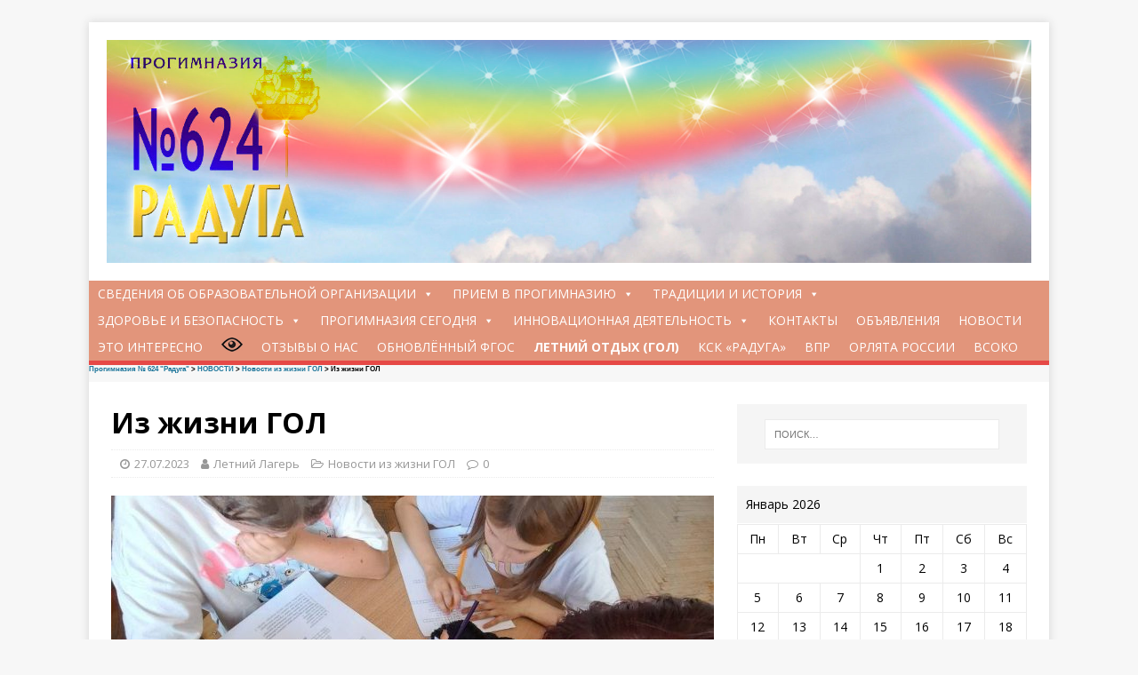

--- FILE ---
content_type: text/html; charset=UTF-8
request_url: http://school624raduga.ru/%D0%B8%D0%B7-%D0%B6%D0%B8%D0%B7%D0%BD%D0%B8-%D0%B3%D0%BE%D0%BB-57/
body_size: 13092
content:

<!DOCTYPE html>
<html class="no-js" lang="ru-RU">

<head>
		<script type="text/javascript" src="//esir.gov.spb.ru/static/widget/js/widget.js" charset="utf-8"></script>
	
	<!-- Yandex.Metrika counter -->
<script type="text/javascript" >
   (function(m,e,t,r,i,k,a){m[i]=m[i]||function(){(m[i].a=m[i].a||[]).push(arguments)};
   m[i].l=1*new Date();k=e.createElement(t),a=e.getElementsByTagName(t)[0],k.async=1,k.src=r,a.parentNode.insertBefore(k,a)})
   (window, document, "script", "https://mc.yandex.ru/metrika/tag.js", "ym");

   ym(56440663, "init", {
        clickmap:true,
        trackLinks:true,
        accurateTrackBounce:true,
        webvisor:true
   });
</script>
<noscript><div><img src="https://mc.yandex.ru/watch/56440663" style="position:absolute; left:-9999px;" alt="" /></div></noscript>
<!-- /Yandex.Metrika counter -->
<meta charset="UTF-8">
<meta name="viewport" content="width=device-width, initial-scale=1.0">
<link rel="profile" href="http://gmpg.org/xfn/11" />
<title>Из жизни ГОЛ &#8212; Прогимназия № 624 &quot;Радуга&quot;</title>
<meta name='robots' content='max-image-preview:large' />
<link rel='dns-prefetch' href='//fonts.googleapis.com' />
<link rel='dns-prefetch' href='//s.w.org' />
<link rel="alternate" type="application/rss+xml" title="Прогимназия № 624 &quot;Радуга&quot; &raquo; Лента" href="http://school624raduga.ru/feed/" />
<link rel="alternate" type="application/rss+xml" title="Прогимназия № 624 &quot;Радуга&quot; &raquo; Лента комментариев" href="http://school624raduga.ru/comments/feed/" />
		<script type="text/javascript">
			window._wpemojiSettings = {"baseUrl":"https:\/\/s.w.org\/images\/core\/emoji\/13.0.1\/72x72\/","ext":".png","svgUrl":"https:\/\/s.w.org\/images\/core\/emoji\/13.0.1\/svg\/","svgExt":".svg","source":{"concatemoji":"http:\/\/school624raduga.ru\/wp-includes\/js\/wp-emoji-release.min.js?ver=5.7"}};
			!function(e,a,t){var n,r,o,i=a.createElement("canvas"),p=i.getContext&&i.getContext("2d");function s(e,t){var a=String.fromCharCode;p.clearRect(0,0,i.width,i.height),p.fillText(a.apply(this,e),0,0);e=i.toDataURL();return p.clearRect(0,0,i.width,i.height),p.fillText(a.apply(this,t),0,0),e===i.toDataURL()}function c(e){var t=a.createElement("script");t.src=e,t.defer=t.type="text/javascript",a.getElementsByTagName("head")[0].appendChild(t)}for(o=Array("flag","emoji"),t.supports={everything:!0,everythingExceptFlag:!0},r=0;r<o.length;r++)t.supports[o[r]]=function(e){if(!p||!p.fillText)return!1;switch(p.textBaseline="top",p.font="600 32px Arial",e){case"flag":return s([127987,65039,8205,9895,65039],[127987,65039,8203,9895,65039])?!1:!s([55356,56826,55356,56819],[55356,56826,8203,55356,56819])&&!s([55356,57332,56128,56423,56128,56418,56128,56421,56128,56430,56128,56423,56128,56447],[55356,57332,8203,56128,56423,8203,56128,56418,8203,56128,56421,8203,56128,56430,8203,56128,56423,8203,56128,56447]);case"emoji":return!s([55357,56424,8205,55356,57212],[55357,56424,8203,55356,57212])}return!1}(o[r]),t.supports.everything=t.supports.everything&&t.supports[o[r]],"flag"!==o[r]&&(t.supports.everythingExceptFlag=t.supports.everythingExceptFlag&&t.supports[o[r]]);t.supports.everythingExceptFlag=t.supports.everythingExceptFlag&&!t.supports.flag,t.DOMReady=!1,t.readyCallback=function(){t.DOMReady=!0},t.supports.everything||(n=function(){t.readyCallback()},a.addEventListener?(a.addEventListener("DOMContentLoaded",n,!1),e.addEventListener("load",n,!1)):(e.attachEvent("onload",n),a.attachEvent("onreadystatechange",function(){"complete"===a.readyState&&t.readyCallback()})),(n=t.source||{}).concatemoji?c(n.concatemoji):n.wpemoji&&n.twemoji&&(c(n.twemoji),c(n.wpemoji)))}(window,document,window._wpemojiSettings);
		</script>
		<style type="text/css">
img.wp-smiley,
img.emoji {
	display: inline !important;
	border: none !important;
	box-shadow: none !important;
	height: 1em !important;
	width: 1em !important;
	margin: 0 .07em !important;
	vertical-align: -0.1em !important;
	background: none !important;
	padding: 0 !important;
}
</style>
	<link rel='stylesheet' id='flex-posts-css'  href='http://school624raduga.ru/wp-content/plugins/flex-posts/public/css/flex-posts.min.css?ver=1.11.0' type='text/css' media='all' />
<link rel='stylesheet' id='wp-block-library-css'  href='http://school624raduga.ru/wp-includes/css/dist/block-library/style.min.css?ver=5.7' type='text/css' media='all' />
<link rel='stylesheet' id='bg_rutube_styles-css'  href='http://school624raduga.ru/wp-content/plugins/bg-rutube-embed/css/bg_rutube.css?ver=1.6.3' type='text/css' media='all' />
<link rel='stylesheet' id='vi-style-css'  href='http://school624raduga.ru/wp-content/plugins/for-the-visually-impaired/css/styles.css?ver=5.7' type='text/css' media='all' />
<style id='vi-style-inline-css' type='text/css'>

		.vi-on-img-button{
  background: url(http://school624raduga.ru/wp-content/plugins/for-the-visually-impaired/img/icon_24.png) 100% 100% no-repeat;
  background-size: contain;
    display: inline-block;
    vertical-align: middle;
    height: 24px;
    width: 24px;
    text-decoration: none;
    outline: 0;
		}
#bt_widget-vi-on a {
	text-align: center;
	cursor: pointer;
	background: #DB151C;
	box-shadow: 0 -3px 0 rgba(0, 0, 0, 0.1) inset;
	border: 0 none;
	border-radius: 6px;
	overflow: hidden;
    font-size: 15px;
    padding: 13px 18px 16px;
	text-decoration: none;
	display: inline-block;
	font-family: arial;
    font-weight: 700;
	line-height: 100%;
	text-shadow: 1px 1px 0 rgba(0, 0, 0, 0.12);
	margin-top: -3px;
    color: #ffffff;
    border-radius: 10px;
    vertical-align:middle;

}


#bt_widget-vi-on a:hover {
	-o-box-shadow: 0 -1px 0 rgba(0, 0, 0, 0.14) inset;
	-moz-box-shadow: 0 -1px 0 rgba(0, 0, 0, 0.14) inset;
	-webkit-box-shadow: 0 -1px 0 rgba(0, 0, 0, 0.14) inset;
	box-shadow: 0 -1px 0 rgba(0, 0, 0, 0.14) inset;
	text-decoration: underline;	
}

#bt_widget-vi-on .vi_widget_img {
    vertical-align:middle;
}
#bt_widget-vi-on  {
	    position: relative;
    top: 0;
    left: 0;
    color: #000000;
    font-size: 18px;
    letter-spacing: 0;
    text-align: center;
}
.vi-close{
	vertical-align: middle;
	text-align: center;
	display: flex;
	justify-content: center;
	align-items: center;
	font-size: 16px;
	text-decoration: none;
	font-weight: bold;
	vertical-align: middle;
	word-break: break-all;
    word-wrap: break-word;

}
.bt_widget-vi{
	vertical-align: middle;
	text-align: center;
	
}
		
		
</style>
<link rel='stylesheet' id='page-list-style-css'  href='http://school624raduga.ru/wp-content/plugins/page-list/css/page-list.css?ver=5.2' type='text/css' media='all' />
<link rel='stylesheet' id='megamenu-css'  href='http://school624raduga.ru/wp-content/uploads/maxmegamenu/style.css?ver=a22fb9' type='text/css' media='all' />
<link rel='stylesheet' id='dashicons-css'  href='http://school624raduga.ru/wp-includes/css/dashicons.min.css?ver=5.7' type='text/css' media='all' />
<link rel='stylesheet' id='mh-google-fonts-css'  href='https://fonts.googleapis.com/css?family=Open+Sans:400,400italic,700,600' type='text/css' media='all' />
<link rel='stylesheet' id='mh-magazine-lite-css'  href='http://school624raduga.ru/wp-content/themes/mh-magazine-lite/style.css?ver=2.8.6' type='text/css' media='all' />
<link rel='stylesheet' id='mh-font-awesome-css'  href='http://school624raduga.ru/wp-content/themes/mh-magazine-lite/includes/font-awesome.min.css' type='text/css' media='all' />
<!--n2css--><script type='text/javascript' src='http://school624raduga.ru/wp-includes/js/jquery/jquery.min.js?ver=3.5.1' id='jquery-core-js'></script>
<script type='text/javascript' src='http://school624raduga.ru/wp-includes/js/jquery/jquery-migrate.min.js?ver=3.3.2' id='jquery-migrate-js'></script>
<script type='text/javascript' src='http://school624raduga.ru/wp-content/themes/mh-magazine-lite/js/scripts.js?ver=2.8.6' id='mh-scripts-js'></script>
<link rel="https://api.w.org/" href="http://school624raduga.ru/wp-json/" /><link rel="alternate" type="application/json" href="http://school624raduga.ru/wp-json/wp/v2/posts/9295" /><link rel="EditURI" type="application/rsd+xml" title="RSD" href="http://school624raduga.ru/xmlrpc.php?rsd" />
<link rel="wlwmanifest" type="application/wlwmanifest+xml" href="http://school624raduga.ru/wp-includes/wlwmanifest.xml" /> 
<meta name="generator" content="WordPress 5.7" />
<link rel="canonical" href="http://school624raduga.ru/%d0%b8%d0%b7-%d0%b6%d0%b8%d0%b7%d0%bd%d0%b8-%d0%b3%d0%be%d0%bb-57/" />
<link rel='shortlink' href='http://school624raduga.ru/?p=9295' />
<link rel="alternate" type="application/json+oembed" href="http://school624raduga.ru/wp-json/oembed/1.0/embed?url=http%3A%2F%2Fschool624raduga.ru%2F%25d0%25b8%25d0%25b7-%25d0%25b6%25d0%25b8%25d0%25b7%25d0%25bd%25d0%25b8-%25d0%25b3%25d0%25be%25d0%25bb-57%2F" />
<link rel="alternate" type="text/xml+oembed" href="http://school624raduga.ru/wp-json/oembed/1.0/embed?url=http%3A%2F%2Fschool624raduga.ru%2F%25d0%25b8%25d0%25b7-%25d0%25b6%25d0%25b8%25d0%25b7%25d0%25bd%25d0%25b8-%25d0%25b3%25d0%25be%25d0%25bb-57%2F&#038;format=xml" />
<!--[if lt IE 9]>
<script src="http://school624raduga.ru/wp-content/themes/mh-magazine-lite/js/css3-mediaqueries.js"></script>
<![endif]-->
<link rel="icon" href="http://school624raduga.ru/wp-content/uploads/2019/07/cropped-icon-1-32x32.png" sizes="32x32" />
<link rel="icon" href="http://school624raduga.ru/wp-content/uploads/2019/07/cropped-icon-1-192x192.png" sizes="192x192" />
<link rel="apple-touch-icon" href="http://school624raduga.ru/wp-content/uploads/2019/07/cropped-icon-1-180x180.png" />
<meta name="msapplication-TileImage" content="http://school624raduga.ru/wp-content/uploads/2019/07/cropped-icon-1-270x270.png" />
<style type="text/css">/** Mega Menu CSS: fs **/</style>
</head>
<body id="mh-mobile" class="post-template-default single single-post postid-9295 single-format-standard wp-custom-logo mega-menu-main-nav mh-right-sb" itemscope="itemscope" itemtype="http://schema.org/WebPage">
<div class="mh-container mh-container-outer">

<div class="mh-header-mobile-nav mh-clearfix"></div>

<header class="mh-header" itemscope="itemscope" itemtype="http://schema.org/WPHeader">
	

	
	<div class="mh-container mh-container-inner mh-row mh-clearfix">
		<div class="mh-custom-header mh-clearfix">
<div class="mh-site-identity">
<div class="mh-site-logo" role="banner" itemscope="itemscope" itemtype="http://schema.org/Brand">
<a href="http://school624raduga.ru/" class="custom-logo-link" rel="home"><img width="1738" height="420" src="http://school624raduga.ru/wp-content/uploads/2019/10/cropped-top_logo_-1.jpg" class="custom-logo" alt="Прогимназия № 624 &quot;Радуга&quot;" srcset="http://school624raduga.ru/wp-content/uploads/2019/10/cropped-top_logo_-1.jpg 1738w, http://school624raduga.ru/wp-content/uploads/2019/10/cropped-top_logo_-1-300x72.jpg 300w, http://school624raduga.ru/wp-content/uploads/2019/10/cropped-top_logo_-1-768x186.jpg 768w, http://school624raduga.ru/wp-content/uploads/2019/10/cropped-top_logo_-1-1024x247.jpg 1024w" sizes="(max-width: 1738px) 100vw, 1738px" /></a></div>
</div>
</div>
	</div>
	<div class="mh-main-nav-wrap">
		<nav class="mh-navigation mh-main-nav mh-container mh-container-inner mh-clearfix" itemscope="itemscope" itemtype="http://schema.org/SiteNavigationElement">
			<div id="mega-menu-wrap-main_nav" class="mega-menu-wrap"><div class="mega-menu-toggle"><div class="mega-toggle-blocks-left"></div><div class="mega-toggle-blocks-center"></div><div class="mega-toggle-blocks-right"><div class='mega-toggle-block mega-menu-toggle-block mega-toggle-block-1' id='mega-toggle-block-1' tabindex='0'><span class='mega-toggle-label' role='button' aria-expanded='false'><span class='mega-toggle-label-closed'>MENU</span><span class='mega-toggle-label-open'>MENU</span></span></div></div></div><ul id="mega-menu-main_nav" class="mega-menu max-mega-menu mega-menu-horizontal mega-no-js" data-event="hover_intent" data-effect="fade_up" data-effect-speed="200" data-effect-mobile="disabled" data-effect-speed-mobile="0" data-mobile-force-width="false" data-second-click="go" data-document-click="collapse" data-vertical-behaviour="standard" data-breakpoint="600" data-unbind="true"><li class='mega-menu-item mega-menu-item-type-post_type mega-menu-item-object-page mega-menu-item-has-children mega-align-bottom-left mega-menu-flyout mega-menu-item-30' id='mega-menu-item-30'><a class="mega-menu-link" href="http://school624raduga.ru/svedeniya-ob-obrazovatelnoj-organiz/" aria-haspopup="true" aria-expanded="false" tabindex="0">Сведения об образовательной организации<span class="mega-indicator"></span></a>
<ul class="mega-sub-menu">
<li class='mega-menu-item mega-menu-item-type-post_type mega-menu-item-object-page mega-menu-item-82' id='mega-menu-item-82'><a class="mega-menu-link" href="http://school624raduga.ru/svedeniya-ob-obrazovatelnoj-organiz/osnovnye-svedeniya/">Основные сведения</a></li><li class='mega-menu-item mega-menu-item-type-post_type mega-menu-item-object-page mega-menu-item-79' id='mega-menu-item-79'><a class="mega-menu-link" href="http://school624raduga.ru/svedeniya-ob-obrazovatelnoj-organiz/struktura-i-organy-upravleniya-progim/">Структура управления прогимназией</a></li><li class='mega-menu-item mega-menu-item-type-post_type mega-menu-item-object-page mega-menu-item-761' id='mega-menu-item-761'><a class="mega-menu-link" href="http://school624raduga.ru/svedeniya-ob-obrazovatelnoj-organiz/dokumenty/">Документы</a></li><li class='mega-menu-item mega-menu-item-type-post_type mega-menu-item-object-page mega-menu-item-has-children mega-menu-item-81' id='mega-menu-item-81'><a class="mega-menu-link" href="http://school624raduga.ru/svedeniya-ob-obrazovatelnoj-organiz/obrazovanie/" aria-haspopup="true" aria-expanded="false">Образование<span class="mega-indicator"></span></a>
	<ul class="mega-sub-menu">
<li class='mega-menu-item mega-menu-item-type-post_type mega-menu-item-object-page mega-menu-item-8708' id='mega-menu-item-8708'><a class="mega-menu-link" href="http://school624raduga.ru/svedeniya-ob-obrazovatelnoj-organiz/obrazovanie/foop/">Введение ФООП</a></li>	</ul>
</li><li class='mega-menu-item mega-menu-item-type-post_type mega-menu-item-object-page mega-menu-item-78' id='mega-menu-item-78'><a class="mega-menu-link" href="http://school624raduga.ru/svedeniya-ob-obrazovatelnoj-organiz/obrazovatelnye-standarty/">Образовательные стандарты</a></li><li class='mega-menu-item mega-menu-item-type-post_type mega-menu-item-object-page mega-menu-item-9816' id='mega-menu-item-9816'><a class="mega-menu-link" href="http://school624raduga.ru/svedeniya-ob-obrazovatelnoj-organiz/direction/">Руководство</a></li><li class='mega-menu-item mega-menu-item-type-post_type mega-menu-item-object-page mega-menu-item-806' id='mega-menu-item-806'><a class="mega-menu-link" href="http://school624raduga.ru/svedeniya-ob-obrazovatelnoj-organiz/employees/">Педагогический состав</a></li><li class='mega-menu-item mega-menu-item-type-post_type mega-menu-item-object-page mega-menu-item-8135' id='mega-menu-item-8135'><a class="mega-menu-link" href="http://school624raduga.ru/svedeniya-ob-obrazovatelnoj-organiz/nastavnichestvo/">Наставничество</a></li><li class='mega-menu-item mega-menu-item-type-post_type mega-menu-item-object-page mega-menu-item-has-children mega-menu-item-80' id='mega-menu-item-80'><a class="mega-menu-link" href="http://school624raduga.ru/svedeniya-ob-obrazovatelnoj-organiz/materialno-tehnicheskoe-obespechenie/" aria-haspopup="true" aria-expanded="false">Материально-техническое обеспечение и оснащенность образовательного процесса. Доступная среда<span class="mega-indicator"></span></a>
	<ul class="mega-sub-menu">
<li class='mega-menu-item mega-menu-item-type-post_type mega-menu-item-object-page mega-menu-item-10742' id='mega-menu-item-10742'><a class="mega-menu-link" href="http://school624raduga.ru/svedeniya-ob-obrazovatelnoj-organiz/materialno-tehnicheskoe-obespechenie/elobrresurs/">Электронные образовательные ресурсы (созданные педагогами ОУ)</a></li>	</ul>
</li><li class='mega-menu-item mega-menu-item-type-post_type mega-menu-item-object-page mega-menu-item-has-children mega-menu-item-77' id='mega-menu-item-77'><a class="mega-menu-link" href="http://school624raduga.ru/svedeniya-ob-obrazovatelnoj-organiz/stipendii-i-inye-vidy-materialnoj-po/" aria-haspopup="true" aria-expanded="false">Стипендии и иные виды материальной поддержки<span class="mega-indicator"></span></a>
	<ul class="mega-sub-menu">
<li class='mega-menu-item mega-menu-item-type-post_type mega-menu-item-object-page mega-menu-item-4462' id='mega-menu-item-4462'><a class="mega-menu-link" href="http://school624raduga.ru/svedeniya-ob-obrazovatelnoj-organiz/stipendii-i-inye-vidy-materialnoj-po/trudoustr/">Трудоустройство выпускников</a></li>	</ul>
</li><li class='mega-menu-item mega-menu-item-type-post_type mega-menu-item-object-page mega-menu-item-4457' id='mega-menu-item-4457'><a class="mega-menu-link" href="http://school624raduga.ru/svedeniya-ob-obrazovatelnoj-organiz/paid/">Платные услуги</a></li><li class='mega-menu-item mega-menu-item-type-post_type mega-menu-item-object-page mega-menu-item-838' id='mega-menu-item-838'><a class="mega-menu-link" href="http://school624raduga.ru/svedeniya-ob-obrazovatelnoj-organiz/finansovo-hozyajstvennaya-deyatelnost/">Финансово-хозяйственная деятельность</a></li><li class='mega-menu-item mega-menu-item-type-post_type mega-menu-item-object-page mega-menu-item-76' id='mega-menu-item-76'><a class="mega-menu-link" href="http://school624raduga.ru/svedeniya-ob-obrazovatelnoj-organiz/chislennost-detej-i-vakantnye-mesta-d/">Вакантные места для приема (перевода) обучающихся</a></li><li class='mega-menu-item mega-menu-item-type-post_type mega-menu-item-object-page mega-menu-item-1525' id='mega-menu-item-1525'><a class="mega-menu-link" href="http://school624raduga.ru/svedeniya-ob-obrazovatelnoj-organiz/otchety-o-rezultatah-samoobsledovan/">Отчеты о результатах самообследования</a></li><li class='mega-menu-item mega-menu-item-type-post_type mega-menu-item-object-page mega-menu-item-4781' id='mega-menu-item-4781'><a class="mega-menu-link" href="http://school624raduga.ru/svedeniya-ob-obrazovatelnoj-organiz/inter/">Международное сотрудничество</a></li></ul>
</li><li class='mega-menu-item mega-menu-item-type-post_type mega-menu-item-object-page mega-menu-item-has-children mega-align-bottom-left mega-menu-flyout mega-menu-item-27' id='mega-menu-item-27'><a class="mega-menu-link" href="http://school624raduga.ru/priem-v-progimnaziyu/" aria-haspopup="true" aria-expanded="false" tabindex="0">Прием в Прогимназию<span class="mega-indicator"></span></a>
<ul class="mega-sub-menu">
<li class='mega-menu-item mega-menu-item-type-post_type mega-menu-item-object-page mega-menu-item-748' id='mega-menu-item-748'><a class="mega-menu-link" href="http://school624raduga.ru/priem-v-progimnaziyu/dlya-v-postupayushhih-detskij-sad/">Для поступающих в детский сад</a></li><li class='mega-menu-item mega-menu-item-type-post_type mega-menu-item-object-page mega-menu-item-769' id='mega-menu-item-769'><a class="mega-menu-link" href="http://school624raduga.ru/priem-v-progimnaziyu/dlya-postupayushhih-v-shkolu/">Для поступающих в школу</a></li><li class='mega-menu-item mega-menu-item-type-post_type mega-menu-item-object-page mega-menu-item-10663' id='mega-menu-item-10663'><a class="mega-menu-link" href="http://school624raduga.ru/priem-detej-inostrannyh-grazhdan/">Прием детей иностранных граждан</a></li></ul>
</li><li class='mega-menu-item mega-menu-item-type-post_type mega-menu-item-object-page mega-menu-item-has-children mega-align-bottom-left mega-menu-flyout mega-menu-item-134' id='mega-menu-item-134'><a class="mega-menu-link" href="http://school624raduga.ru/traditsii-i-istoriya-progimnazii/" aria-haspopup="true" aria-expanded="false" tabindex="0">Традиции и история<span class="mega-indicator"></span></a>
<ul class="mega-sub-menu">
<li class='mega-menu-item mega-menu-item-type-post_type mega-menu-item-object-page mega-menu-item-176' id='mega-menu-item-176'><a class="mega-menu-link" href="http://school624raduga.ru/traditsii-i-istoriya-progimnazii/simvolika/">Символика</a></li><li class='mega-menu-item mega-menu-item-type-post_type mega-menu-item-object-page mega-menu-item-135' id='mega-menu-item-135'><a class="mega-menu-link" href="http://school624raduga.ru/traditsii-i-istoriya-progimnazii/istoricheskaya-spravka/">Историческая справка</a></li><li class='mega-menu-item mega-menu-item-type-post_type mega-menu-item-object-page mega-menu-item-1656' id='mega-menu-item-1656'><a class="mega-menu-link" href="http://school624raduga.ru/traditsii-i-istoriya-progimnazii/forma-gimnazista/">Форма гимназиста</a></li><li class='mega-menu-item mega-menu-item-type-post_type mega-menu-item-object-page mega-menu-item-136' id='mega-menu-item-136'><a class="mega-menu-link" href="http://school624raduga.ru/traditsii-i-istoriya-progimnazii/godovoj-krug-sobytij/">Годовой круг событий</a></li><li class='mega-menu-item mega-menu-item-type-post_type mega-menu-item-object-page mega-menu-item-195' id='mega-menu-item-195'><a class="mega-menu-link" href="http://school624raduga.ru/traditsii-i-istoriya-progimnazii/fotogalereya/">Фотогалерея</a></li><li class='mega-menu-item mega-menu-item-type-post_type mega-menu-item-object-page mega-menu-item-1670' id='mega-menu-item-1670'><a class="mega-menu-link" href="http://school624raduga.ru/traditsii-i-istoriya-progimnazii/virtualnaja-jekskursija/">Виртуальная экскурсия</a></li><li class='mega-menu-item mega-menu-item-type-post_type mega-menu-item-object-page mega-menu-item-9459' id='mega-menu-item-9459'><a class="mega-menu-link" href="http://school624raduga.ru/traditsii-i-istoriya-progimnazii/cdi/">Центр Детских Инициатив</a></li></ul>
</li><li class='mega-menu-item mega-menu-item-type-post_type mega-menu-item-object-page mega-menu-item-has-children mega-align-bottom-left mega-menu-flyout mega-menu-item-133' id='mega-menu-item-133'><a class="mega-menu-link" href="http://school624raduga.ru/bezopasnost/" aria-haspopup="true" aria-expanded="false" tabindex="0">Здоровье и безопасность<span class="mega-indicator"></span></a>
<ul class="mega-sub-menu">
<li class='mega-menu-item mega-menu-item-type-post_type mega-menu-item-object-page mega-menu-item-132' id='mega-menu-item-132'><a class="mega-menu-link" href="http://school624raduga.ru/nasha-zhizn/organizatsiya-pitaniya-uchashhihsya/">Организация питания в образовательной организации</a></li><li class='mega-menu-item mega-menu-item-type-post_type mega-menu-item-object-page mega-menu-item-3454' id='mega-menu-item-3454'><a class="mega-menu-link" href="http://school624raduga.ru/bezopasnost/pozharnaja-bezopasnost/">Пожарная безопасность</a></li><li class='mega-menu-item mega-menu-item-type-post_type mega-menu-item-object-page mega-menu-item-3465' id='mega-menu-item-3465'><a class="mega-menu-link" href="http://school624raduga.ru/bezopasnost/antiterror/">Антитеррор</a></li><li class='mega-menu-item mega-menu-item-type-post_type mega-menu-item-object-page mega-menu-item-1824' id='mega-menu-item-1824'><a class="mega-menu-link" href="http://school624raduga.ru/bezopasnost/dorozhnaja-bezopasnost/">Дорожная безопасность</a></li><li class='mega-menu-item mega-menu-item-type-post_type mega-menu-item-object-page mega-menu-item-3470' id='mega-menu-item-3470'><a class="mega-menu-link" href="http://school624raduga.ru/bezopasnost/bezopasnost-na-kanikulah/">Безопасность на каникулах</a></li><li class='mega-menu-item mega-menu-item-type-post_type mega-menu-item-object-page mega-menu-item-3461' id='mega-menu-item-3461'><a class="mega-menu-link" href="http://school624raduga.ru/bezopasnost/internet-bezopasnost/">Интернет-безопасность</a></li><li class='mega-menu-item mega-menu-item-type-post_type mega-menu-item-object-page mega-menu-item-10624' id='mega-menu-item-10624'><a class="mega-menu-link" href="http://school624raduga.ru/ostorozhno-moshenniki/">Осторожно! Мошенники.</a></li><li class='mega-menu-item mega-menu-item-type-post_type mega-menu-item-object-page mega-menu-item-2582' id='mega-menu-item-2582'><a class="mega-menu-link" href="http://school624raduga.ru/bezopasnost/sohrani-zdorove/">Сохрани здоровье</a></li><li class='mega-menu-item mega-menu-item-type-post_type mega-menu-item-object-page mega-menu-item-199' id='mega-menu-item-199'><a class="mega-menu-link" href="http://school624raduga.ru/nasha-zhizn/meditsinskoe-obsluzhivaniya-obuchayushhihs/">Медицинское обслуживание обучающихся</a></li><li class='mega-menu-item mega-menu-item-type-post_type mega-menu-item-object-page mega-menu-item-has-children mega-menu-item-3612' id='mega-menu-item-3612'><a class="mega-menu-link" href="http://school624raduga.ru/bezopasnost/informacija-ot-socialnogo-pedagoga/" aria-haspopup="true" aria-expanded="false">Информация от социального педагога<span class="mega-indicator"></span></a>
	<ul class="mega-sub-menu">
<li class='mega-menu-item mega-menu-item-type-post_type mega-menu-item-object-page mega-menu-item-3617' id='mega-menu-item-3617'><a class="mega-menu-link" href="http://school624raduga.ru/bezopasnost/informacija-ot-socialnogo-pedagoga/informacija-po-priobreteniju-lgotnyh/">Информация по приобретению льготных проездных карточек</a></li><li class='mega-menu-item mega-menu-item-type-post_type mega-menu-item-object-page mega-menu-item-3628' id='mega-menu-item-3628'><a class="mega-menu-link" href="http://school624raduga.ru/bezopasnost/informacija-ot-socialnogo-pedagoga/informacija-po-priobreteniju-ucheniches/">Информация по приобретению ученических проездных карточек</a></li>	</ul>
</li><li class='mega-menu-item mega-menu-item-type-post_type mega-menu-item-object-page mega-menu-item-3971' id='mega-menu-item-3971'><a class="mega-menu-link" href="http://school624raduga.ru/bezopasnost/informacija-ot-pedagoga-psihologa/">Информация от педагога-психолога</a></li></ul>
</li><li class='mega-menu-item mega-menu-item-type-post_type mega-menu-item-object-page mega-menu-item-has-children mega-align-bottom-left mega-menu-flyout mega-menu-item-29' id='mega-menu-item-29'><a class="mega-menu-link" href="http://school624raduga.ru/progimnaziya-segodnya/" aria-haspopup="true" aria-expanded="false" tabindex="0">Прогимназия сегодня<span class="mega-indicator"></span></a>
<ul class="mega-sub-menu">
<li class='mega-menu-item mega-menu-item-type-post_type mega-menu-item-object-page mega-menu-item-has-children mega-menu-item-198' id='mega-menu-item-198'><a class="mega-menu-link" href="http://school624raduga.ru/progimnaziya-segodnya/uchebnyj-protsess/" aria-haspopup="true" aria-expanded="false">Учебный процесс<span class="mega-indicator"></span></a>
	<ul class="mega-sub-menu">
<li class='mega-menu-item mega-menu-item-type-post_type mega-menu-item-object-page mega-menu-item-1767' id='mega-menu-item-1767'><a class="mega-menu-link" href="http://school624raduga.ru/progimnaziya-segodnya/uchebnyj-protsess/jelektronnyj-dnevnik/">Электронный дневник</a></li><li class='mega-menu-item mega-menu-item-type-post_type mega-menu-item-object-page mega-menu-item-1920' id='mega-menu-item-1920'><a class="mega-menu-link" href="http://school624raduga.ru/progimnaziya-segodnya/raspisanie-urokov/">Расписание уроков</a></li><li class='mega-menu-item mega-menu-item-type-post_type mega-menu-item-object-page mega-menu-item-7442' id='mega-menu-item-7442'><a class="mega-menu-link" href="http://school624raduga.ru/progimnaziya-segodnya/uchebnyj-protsess/zvonki/">Расписание звонков</a></li>	</ul>
</li><li class='mega-menu-item mega-menu-item-type-post_type mega-menu-item-object-page mega-menu-item-129' id='mega-menu-item-129'><a class="mega-menu-link" href="http://school624raduga.ru/progimnaziya-segodnya/rezhim-i-grafik-raboty-gimnazii/">Режим и график работы прогимназии</a></li><li class='mega-menu-item mega-menu-item-type-post_type mega-menu-item-object-page mega-menu-item-has-children mega-menu-item-174' id='mega-menu-item-174'><a class="mega-menu-link" href="http://school624raduga.ru/progimnaziya-segodnya/strukturnye-podrazdeleniya-i-sluzhby-p/" aria-haspopup="true" aria-expanded="false">Структурные подразделения и службы Прогимназии<span class="mega-indicator"></span></a>
	<ul class="mega-sub-menu">
<li class='mega-menu-item mega-menu-item-type-post_type mega-menu-item-object-page mega-menu-item-has-children mega-menu-item-172' id='mega-menu-item-172'><a class="mega-menu-link" href="http://school624raduga.ru/progimnaziya-segodnya/strukturnye-podrazdeleniya-i-sluzhby-p/odod/" aria-haspopup="true" aria-expanded="false">Отделение дополнительного образования<span class="mega-indicator"></span></a>
		<ul class="mega-sub-menu">
<li class='mega-menu-item mega-menu-item-type-post_type mega-menu-item-object-page mega-menu-item-3711' id='mega-menu-item-3711'><a class="mega-menu-link" href="http://school624raduga.ru/progimnaziya-segodnya/strukturnye-podrazdeleniya-i-sluzhby-p/odod/shkolnyj-sportivnyj-klub/">Школьный спортивный клуб</a></li><li class='mega-menu-item mega-menu-item-type-post_type mega-menu-item-object-page mega-menu-item-9760' id='mega-menu-item-9760'><a class="mega-menu-link" href="http://school624raduga.ru/progimnaziya-segodnya/strukturnye-podrazdeleniya-i-sluzhby-p/odod/shkolnyj-teatr-progimnazii-raduga/">Школьный театр прогимназии «Радуга»</a></li>		</ul>
</li><li class='mega-menu-item mega-menu-item-type-post_type mega-menu-item-object-page mega-menu-item-173' id='mega-menu-item-173'><a class="mega-menu-link" href="http://school624raduga.ru/progimnaziya-segodnya/strukturnye-podrazdeleniya-i-sluzhby-p/otdelenie-doshkolnogo-obrazovaniya/">Отделение дошкольного образования</a></li><li class='mega-menu-item mega-menu-item-type-post_type mega-menu-item-object-page mega-menu-item-171' id='mega-menu-item-171'><a class="mega-menu-link" href="http://school624raduga.ru/progimnaziya-segodnya/strukturnye-podrazdeleniya-i-sluzhby-p/obekt-infrastruktury-logopedichesk/">Объект инфраструктуры : логопедический пункт</a></li>	</ul>
</li><li class='mega-menu-item mega-menu-item-type-post_type mega-menu-item-object-page mega-menu-item-has-children mega-menu-item-177' id='mega-menu-item-177'><a class="mega-menu-link" href="http://school624raduga.ru/?page_id=157" aria-haspopup="true" aria-expanded="false">Педагогический коллектив<span class="mega-indicator"></span></a>
	<ul class="mega-sub-menu">
<li class='mega-menu-item mega-menu-item-type-post_type mega-menu-item-object-page mega-menu-item-2071' id='mega-menu-item-2071'><a class="mega-menu-link" href="http://school624raduga.ru/progimnaziya-segodnya/pedagogicheskij-kollektiv/personalnye-stranica-uchitelej/">Персональные страницы учителей</a></li>	</ul>
</li><li class='mega-menu-item mega-menu-item-type-post_type mega-menu-item-object-page mega-menu-item-197' id='mega-menu-item-197'><a class="mega-menu-link" href="http://school624raduga.ru/progimnaziya-segodnya/rezultaty-obucheniya-vpr/">Результаты обучения</a></li><li class='mega-menu-item mega-menu-item-type-post_type mega-menu-item-object-page mega-menu-item-200' id='mega-menu-item-200'><a class="mega-menu-link" href="http://school624raduga.ru/progimnaziya-segodnya/programma-odarennye-deti/">Программа «Одаренные дети»</a></li><li class='mega-menu-item mega-menu-item-type-post_type mega-menu-item-object-page mega-menu-item-has-children mega-menu-item-201' id='mega-menu-item-201'><a class="mega-menu-link" href="http://school624raduga.ru/progimnaziya-segodnya/dostizheniya-progimnazii/" aria-haspopup="true" aria-expanded="false">Достижения Прогимназии<span class="mega-indicator"></span></a>
	<ul class="mega-sub-menu">
<li class='mega-menu-item mega-menu-item-type-post_type mega-menu-item-object-page mega-menu-item-2781' id='mega-menu-item-2781'><a class="mega-menu-link" href="http://school624raduga.ru/progimnaziya-segodnya/dostizheniya-progimnazii/dostizhenija-pedagogov/">Достижения педагогов</a></li><li class='mega-menu-item mega-menu-item-type-post_type mega-menu-item-object-page mega-menu-item-2780' id='mega-menu-item-2780'><a class="mega-menu-link" href="http://school624raduga.ru/progimnaziya-segodnya/dostizheniya-progimnazii/dostizhenija-obuchajushhihsja/">Достижения обучающихся</a></li>	</ul>
</li><li class='mega-menu-item mega-menu-item-type-post_type mega-menu-item-object-page mega-menu-item-1903' id='mega-menu-item-1903'><a class="mega-menu-link" href="http://school624raduga.ru/progimnaziya-segodnya/sluzhba-shkolnoj-mediacii/">Служба школьной медиации</a></li><li class='mega-menu-item mega-menu-item-type-post_type mega-menu-item-object-page mega-menu-item-1709' id='mega-menu-item-1709'><a class="mega-menu-link" href="http://school624raduga.ru/progimnaziya-segodnya/profsojuz-ou/">Профсоюз ОУ</a></li><li class='mega-menu-item mega-menu-item-type-post_type mega-menu-item-object-page mega-menu-item-1712' id='mega-menu-item-1712'><a class="mega-menu-link" href="http://school624raduga.ru/progimnaziya-segodnya/noko/">НОКО</a></li><li class='mega-menu-item mega-menu-item-type-post_type mega-menu-item-object-page mega-menu-item-196' id='mega-menu-item-196'><a class="mega-menu-link" href="http://school624raduga.ru/progimnaziya-segodnya/protivodejstvie-korruptsii/">Противодействие коррупции</a></li><li class='mega-menu-item mega-menu-item-type-post_type mega-menu-item-object-page mega-menu-item-1704' id='mega-menu-item-1704'><a class="mega-menu-link" href="http://school624raduga.ru/progimnaziya-segodnya/sotrudnichestvo-s-mo-izmajlovskoe/">Сотрудничество с МО «Измайловское»</a></li><li class='mega-menu-item mega-menu-item-type-post_type mega-menu-item-object-page mega-menu-item-9431' id='mega-menu-item-9431'><a class="mega-menu-link" href="http://school624raduga.ru/progimnaziya-segodnya/job/">Вакантные места для сотрудников</a></li></ul>
</li><li class='mega-menu-item mega-menu-item-type-post_type mega-menu-item-object-page mega-menu-item-has-children mega-align-bottom-left mega-menu-flyout mega-menu-item-25' id='mega-menu-item-25'><a class="mega-menu-link" href="http://school624raduga.ru/innovatsionnaya-deyatelnost/" aria-haspopup="true" aria-expanded="false" tabindex="0">Инновационная деятельность<span class="mega-indicator"></span></a>
<ul class="mega-sub-menu">
<li class='mega-menu-item mega-menu-item-type-post_type mega-menu-item-object-page mega-menu-item-11194' id='mega-menu-item-11194'><a class="mega-menu-link" href="http://school624raduga.ru/innovatsionnaya-deyatelnost/kriterialnoe-ocenivanie-v-nachalno/">Критериальное оценивание в начальной школе</a></li><li class='mega-menu-item mega-menu-item-type-post_type mega-menu-item-object-page mega-menu-item-154' id='mega-menu-item-154'><a class="mega-menu-link" href="http://school624raduga.ru/innovatsionnaya-deyatelnost/oer-i-innovatsionnaya-deyatelnost/">ОЭР и инновационная деятельность</a></li><li class='mega-menu-item mega-menu-item-type-taxonomy mega-menu-item-object-category mega-menu-item-828' id='mega-menu-item-828'><a class="mega-menu-link" href="http://school624raduga.ru/category/novosti-resursnogo-tsentra/">Новости ресурсного центра</a></li><li class='mega-menu-item mega-menu-item-type-post_type mega-menu-item-object-page mega-menu-item-6458' id='mega-menu-item-6458'><a class="mega-menu-link" href="http://school624raduga.ru/innovatsionnaya-deyatelnost/resurs-center2022/">Ресурсный центр 2022-2024</a></li><li class='mega-menu-item mega-menu-item-type-post_type mega-menu-item-object-page mega-menu-item-7695' id='mega-menu-item-7695'><a class="mega-menu-link" href="http://school624raduga.ru/innovatsionnaya-deyatelnost/s_resheniya/">«Сильные решения» — конкурс инновационных продуктов 2022</a></li></ul>
</li><li class='mega-menu-item mega-menu-item-type-post_type mega-menu-item-object-page mega-align-bottom-left mega-menu-flyout mega-menu-item-224' id='mega-menu-item-224'><a class="mega-menu-link" href="http://school624raduga.ru/kontakty/" tabindex="0">Контакты</a></li><li class='mega-menu-item mega-menu-item-type-taxonomy mega-menu-item-object-category mega-align-bottom-left mega-menu-flyout mega-menu-item-768' id='mega-menu-item-768'><a class="mega-menu-link" href="http://school624raduga.ru/category/obyavleniya/" tabindex="0">Объявления</a></li><li class='mega-menu-item mega-menu-item-type-taxonomy mega-menu-item-object-category mega-align-bottom-left mega-menu-flyout mega-menu-item-767' id='mega-menu-item-767'><a class="mega-menu-link" href="http://school624raduga.ru/category/news/" tabindex="0">Новости</a></li><li class='mega-menu-item mega-menu-item-type-post_type mega-menu-item-object-page mega-align-bottom-left mega-menu-flyout mega-menu-item-2682' id='mega-menu-item-2682'><a class="mega-menu-link" href="http://school624raduga.ru/eto-interesno/" tabindex="0">Это интересно</a></li><li class='mega-bt_menu-vi-on mega-menu-item mega-menu-item-type-ftvi-menu mega-menu-item-object-my-vi-object mega-align-bottom-left mega-menu-flyout mega-menu-item-596 bt_menu-vi-on' id='mega-menu-item-596'><a class="mega-menu-link" tabindex="0"><img src="http://school624raduga.ru/wp-content/plugins/for-the-visually-impaired/img/icon_24.png" class="bt_widget-vi-on"></a></li><li class='mega-menu-item mega-menu-item-type-post_type mega-menu-item-object-page mega-align-bottom-left mega-menu-flyout mega-menu-item-10199' id='mega-menu-item-10199'><a class="mega-menu-link" href="http://school624raduga.ru/reviews/" tabindex="0">Отзывы о нас</a></li><li class='mega-menu-item mega-menu-item-type-post_type mega-menu-item-object-page mega-align-bottom-left mega-menu-flyout mega-menu-item-7174' id='mega-menu-item-7174'><a class="mega-menu-link" href="http://school624raduga.ru/fgos/" tabindex="0">Обновлённый ФГОС</a></li><li class='mega-menu-item mega-menu-item-type-post_type mega-menu-item-object-page mega-align-bottom-left mega-menu-flyout mega-menu-item-8991' id='mega-menu-item-8991'><a class="mega-menu-link" href="http://school624raduga.ru/gol/" tabindex="0"><b>Летний отдых (ГОЛ)</b></a></li><li class='mega-menu-item mega-menu-item-type-post_type mega-menu-item-object-page mega-align-bottom-left mega-menu-flyout mega-menu-item-11241' id='mega-menu-item-11241'><a class="mega-menu-link" href="http://school624raduga.ru/ksk-raduga/" tabindex="0">КСК «Радуга»</a></li><li class='mega-menu-item mega-menu-item-type-post_type mega-menu-item-object-page mega-align-bottom-left mega-menu-flyout mega-menu-item-9856' id='mega-menu-item-9856'><a class="mega-menu-link" href="http://school624raduga.ru/vpr/" tabindex="0">ВПР</a></li><li class='mega-menu-item mega-menu-item-type-post_type mega-menu-item-object-page mega-align-bottom-left mega-menu-flyout mega-menu-item-10011' id='mega-menu-item-10011'><a class="mega-menu-link" href="http://school624raduga.ru/orljata-rossii/" tabindex="0">Орлята России</a></li><li class='mega-menu-item mega-menu-item-type-post_type mega-menu-item-object-page mega-align-bottom-left mega-menu-flyout mega-menu-item-10521' id='mega-menu-item-10521'><a class="mega-menu-link" href="http://school624raduga.ru/vsoko/" tabindex="0">ВСОКО</a></li></ul></div>		</nav>
	</div>
</header>	<div class="breadcrumb">
<!-- Breadcrumb NavXT 6.6.0 -->
<span property="itemListElement" typeof="ListItem"><a property="item" typeof="WebPage" title="Перейти к Прогимназия № 624 &quot;Радуга&quot;." href="http://school624raduga.ru" class="home" ><span property="name">Прогимназия № 624 &quot;Радуга&quot;</span></a><meta property="position" content="1"></span> &gt; <span property="itemListElement" typeof="ListItem"><a property="item" typeof="WebPage" title="Перейти к НОВОСТИ." href="http://school624raduga.ru/news/" class="post-root post post-post" ><span property="name">НОВОСТИ</span></a><meta property="position" content="2"></span> &gt; <span property="itemListElement" typeof="ListItem"><a property="item" typeof="WebPage" title="Перейти к архиву рубрики Новости из жизни ГОЛ." href="http://school624raduga.ru/category/gol_news/" class="taxonomy category" ><span property="name">Новости из жизни ГОЛ</span></a><meta property="position" content="3"></span> &gt; <span property="itemListElement" typeof="ListItem"><span property="name" class="post post-post current-item">Из жизни ГОЛ</span><meta property="url" content="http://school624raduga.ru/%d0%b8%d0%b7-%d0%b6%d0%b8%d0%b7%d0%bd%d0%b8-%d0%b3%d0%be%d0%bb-57/"><meta property="position" content="4"></span></div>
<div class="mh-wrapper mh-clearfix">
	<div id="main-content" class="mh-content" role="main" itemprop="mainContentOfPage"><article id="post-9295" class="post-9295 post type-post status-publish format-standard has-post-thumbnail hentry category-gol_news">
	<header class="entry-header mh-clearfix"><h1 class="entry-title">Из жизни ГОЛ</h1><p class="mh-meta entry-meta">
<span class="entry-meta-date updated"><i class="fa fa-clock-o"></i><a href="http://school624raduga.ru/2023/07/">27.07.2023</a></span>
<span class="entry-meta-author author vcard"><i class="fa fa-user"></i><a class="fn" href="http://school624raduga.ru/author/lager/">Летний Лагерь</a></span>
<span class="entry-meta-categories"><i class="fa fa-folder-open-o"></i><a href="http://school624raduga.ru/category/gol_news/" rel="category tag">Новости из жизни ГОЛ</a></span>
<span class="entry-meta-comments"><i class="fa fa-comment-o"></i><a class="mh-comment-scroll" href="http://school624raduga.ru/%d0%b8%d0%b7-%d0%b6%d0%b8%d0%b7%d0%bd%d0%b8-%d0%b3%d0%be%d0%bb-57/#mh-comments">0</a></span>
</p>
	</header>
		<div class="entry-content mh-clearfix">
<figure class="entry-thumbnail">
<img src="http://school624raduga.ru/wp-content/uploads/2023/07/46-678x381.jpg" alt="" title="46" />
</figure>
	</div></article><nav class="mh-post-nav mh-row mh-clearfix" itemscope="itemscope" itemtype="http://schema.org/SiteNavigationElement">
<div class="mh-col-1-2 mh-post-nav-item mh-post-nav-prev">
<a href="http://school624raduga.ru/%d0%b8%d0%b7-%d0%b6%d0%b8%d0%b7%d0%bd%d0%b8-%d0%b3%d0%be%d0%bb-56/" rel="prev"><span>Previous</span><p>Из жизни ГОЛ</p></a></div>
<div class="mh-col-1-2 mh-post-nav-item mh-post-nav-next">
<a href="http://school624raduga.ru/%d0%b8%d0%b7-%d0%b6%d0%b8%d0%b7%d0%bd%d0%b8-%d0%b3%d0%be%d0%bb-58/" rel="next"><span>Next</span><p>Из жизни ГОЛ</p></a></div>
</nav>
	</div>
	<aside class="mh-widget-col-1 mh-sidebar" itemscope="itemscope" itemtype="http://schema.org/WPSideBar"><div id="search-8" class="mh-widget widget_search"><form role="search" method="get" class="search-form" action="http://school624raduga.ru/">
				<label>
					<span class="screen-reader-text">Найти:</span>
					<input type="search" class="search-field" placeholder="Поиск&hellip;" value="" name="s" />
				</label>
				<input type="submit" class="search-submit" value="Поиск" />
			</form></div><div id="calendar-8" class="mh-widget widget_calendar"><div id="calendar_wrap" class="calendar_wrap"><table id="wp-calendar" class="wp-calendar-table">
	<caption>Январь 2026</caption>
	<thead>
	<tr>
		<th scope="col" title="Понедельник">Пн</th>
		<th scope="col" title="Вторник">Вт</th>
		<th scope="col" title="Среда">Ср</th>
		<th scope="col" title="Четверг">Чт</th>
		<th scope="col" title="Пятница">Пт</th>
		<th scope="col" title="Суббота">Сб</th>
		<th scope="col" title="Воскресенье">Вс</th>
	</tr>
	</thead>
	<tbody>
	<tr>
		<td colspan="3" class="pad">&nbsp;</td><td>1</td><td>2</td><td>3</td><td>4</td>
	</tr>
	<tr>
		<td>5</td><td>6</td><td>7</td><td>8</td><td>9</td><td>10</td><td>11</td>
	</tr>
	<tr>
		<td>12</td><td>13</td><td>14</td><td>15</td><td>16</td><td id="today">17</td><td>18</td>
	</tr>
	<tr>
		<td>19</td><td>20</td><td>21</td><td>22</td><td>23</td><td>24</td><td>25</td>
	</tr>
	<tr>
		<td>26</td><td>27</td><td>28</td><td>29</td><td>30</td><td>31</td>
		<td class="pad" colspan="1">&nbsp;</td>
	</tr>
	</tbody>
	</table><nav aria-label="Предыдущий и следующий месяцы" class="wp-calendar-nav">
		<span class="wp-calendar-nav-prev"><a href="http://school624raduga.ru/2025/12/">&laquo; Дек</a></span>
		<span class="pad">&nbsp;</span>
		<span class="wp-calendar-nav-next">&nbsp;</span>
	</nav></div></div><div id="flex-posts-list-7" class="mh-widget widget_flex-posts-list"><h4 class="mh-widget-title"><span class="mh-widget-title-inner"></span></h4><div class="fp-row fp-list-1 fp-flex">

	
		
		<div class="fp-col fp-post">
			<div class="fp-flex">
						<div class="fp-media">
			<a class="fp-thumbnail" href="http://school624raduga.ru/segodnja-nash-letnij-detskij-sad-uhodit/">
																</a>
					</div>
		
				<div class="fp-body">
					
							<h4 class="fp-title">
			<a href="http://school624raduga.ru/segodnja-nash-letnij-detskij-sad-uhodit/">Сегодня наш летний детский сад уходит на каникулы.</a>
		</h4>
		
					<div class="fp-meta">
								<span class="fp-date">
			<a href="http://school624raduga.ru/segodnja-nash-letnij-detskij-sad-uhodit/" rel="bookmark">
				<time class="entry-date published" datetime="2025-07-18T17:07:22+03:00">
					18.07.2025				</time>
			</a>
		</span>
							</div>
				</div>
			</div>

			
					</div>

	
		
		<div class="fp-col fp-post">
			<div class="fp-flex">
						<div class="fp-media">
			<a class="fp-thumbnail" href="http://school624raduga.ru/vesjolye-progulki-v-detskom-sadu-progi-2/">
																</a>
					</div>
		
				<div class="fp-body">
					
							<h4 class="fp-title">
			<a href="http://school624raduga.ru/vesjolye-progulki-v-detskom-sadu-progi-2/">Весёлые прогулки в детском саду прогимназии.</a>
		</h4>
		
					<div class="fp-meta">
								<span class="fp-date">
			<a href="http://school624raduga.ru/vesjolye-progulki-v-detskom-sadu-progi-2/" rel="bookmark">
				<time class="entry-date published" datetime="2025-07-15T16:56:36+03:00">
					15.07.2025				</time>
			</a>
		</span>
							</div>
				</div>
			</div>

			
					</div>

	
		
		<div class="fp-col fp-post">
			<div class="fp-flex">
						<div class="fp-media">
			<a class="fp-thumbnail" href="http://school624raduga.ru/jarkie-budni-v-detskom-sadu-progimnazi/">
																</a>
					</div>
		
				<div class="fp-body">
					
							<h4 class="fp-title">
			<a href="http://school624raduga.ru/jarkie-budni-v-detskom-sadu-progimnazi/">Яркие будни в детском саду прогимназии.</a>
		</h4>
		
					<div class="fp-meta">
								<span class="fp-date">
			<a href="http://school624raduga.ru/jarkie-budni-v-detskom-sadu-progimnazi/" rel="bookmark">
				<time class="entry-date published" datetime="">
					15.07.2025				</time>
			</a>
		</span>
							</div>
				</div>
			</div>

			
					</div>

	
		
		<div class="fp-col fp-post">
			<div class="fp-flex">
						<div class="fp-media">
			<a class="fp-thumbnail" href="http://school624raduga.ru/druzhba-ochen-nam-nuzhna/">
																</a>
					</div>
		
				<div class="fp-body">
					
							<h4 class="fp-title">
			<a href="http://school624raduga.ru/druzhba-ochen-nam-nuzhna/">Дружба очень нам нужна </a>
		</h4>
		
					<div class="fp-meta">
								<span class="fp-date">
			<a href="http://school624raduga.ru/druzhba-ochen-nam-nuzhna/" rel="bookmark">
				<time class="entry-date published" datetime="2025-07-11T18:24:36+03:00">
					11.07.2025				</time>
			</a>
		</span>
							</div>
				</div>
			</div>

			
					</div>

	
	<div class="fp-col"></div>
	<div class="fp-col"></div>

</div>
</div></aside></div>
<footer class="mh-footer" itemscope="itemscope" itemtype="http://schema.org/WPFooter">
<div class="mh-container mh-container-inner mh-footer-widgets mh-row mh-clearfix">
<div class="mh-col-1-4 mh-widget-col-1 mh-footer-4-cols  mh-footer-area mh-footer-1">
<div id="custom_html-33" class="widget_text mh-footer-widget widget_custom_html"><h6 class="mh-widget-title mh-footer-widget-title"><span class="mh-widget-title-inner mh-footer-widget-title-inner">КАК НАС НАЙТИ</span></h6><div class="textwidget custom-html-widget"><p><iframe src="https://www.google.com/maps/embed?pb=!1m18!1m12!1m3!1d2000.0997426218348!2d30.298352316095976!3d59.913891981867195!2m3!1f0!2f0!3f0!3m2!1i1024!2i768!4f13.1!3m3!1m2!1s0x469630f733709647%3A0x1df6baa75ba3ab2a![base64]!5e0!3m2!1sru!2sru!4v1564101280795!5m2!1sru!2sru" style="border:0" allowfullscreen="" width="300" height="240" frameborder="0"></iframe></p></div></div></div>
<div class="mh-col-1-4 mh-widget-col-1 mh-footer-4-cols  mh-footer-area mh-footer-2">
<div id="nav_menu-5" class="mh-footer-widget widget_nav_menu"><div class="menu-menu_footer-container"><ul id="menu-menu_footer" class="menu"><li id="menu-item-298" class="menu-item menu-item-type-post_type menu-item-object-page menu-item-298"><a href="http://school624raduga.ru/kontakty/virtualnaya-priemnaya/">ВИРТУАЛЬНАЯ ПРИЕМНАЯ</a></li>
<li id="menu-item-302" class="menu-item menu-item-type-post_type menu-item-object-page menu-item-302"><a href="http://school624raduga.ru/sitemap/">КАРТА САЙТА</a></li>
<li id="menu-item-4210" class="menu-item menu-item-type-custom menu-item-object-custom menu-item-4210"><a href="https://www.youtube.com/channel/UCM-F6oHy79X_pUySEM3UWng">Наш канал на YouTube</a></li>
<li id="menu-item-6796" class="menu-item menu-item-type-custom menu-item-object-custom menu-item-6796"><a href="https://rutube.ru/channel/24272064/">Наш канал на RuTube</a></li>
<li id="menu-item-5650" class="menu-item menu-item-type-custom menu-item-object-custom menu-item-5650"><a href="https://vk.com/raduga624">Официальная группа Прогимназии ВКонтакте</a></li>
<li id="menu-item-1844" class="menu-item menu-item-type-custom menu-item-object-custom menu-item-1844"><a href="https://drive.google.com/open?id=1pEcTd1s0H9JvAeWsCyTeeOf-kN1rtCqx">ТЕЛЕФОНЫ ЭКСТРЕННЫХ СЛУЖБ</a></li>
<li id="menu-item-10678" class="menu-item menu-item-type-custom menu-item-object-custom menu-item-10678"><a href="http://school624raduga.ru/files/soglashenie.pdf">Пользовательское соглашение</a></li>
<li id="menu-item-10738" class="menu-item menu-item-type-post_type menu-item-object-page menu-item-10738"><a href="http://school624raduga.ru/faq/">Часто задаваемые вопросы</a></li>
</ul></div></div></div>
<div class="mh-col-1-4 mh-widget-col-1 mh-footer-4-cols  mh-footer-area mh-footer-3">
<div id="custom_html-35" class="widget_text mh-footer-widget widget_custom_html"><div class="textwidget custom-html-widget"><a href="https://trk.mail.ru/c/au81g1?mt_campaign=DD&mt_adset=tsur&mt_network=website&mt_creative=banner#mt_campaign=DD&mt_adset=tsur&mt_network=website&mt_creative=banner"><img src=http://school624raduga.ru/wp-content/uploads/2021/09/250x250.gif></a></div></div></div>
<div class="mh-col-1-4 mh-widget-col-1 mh-footer-4-cols  mh-footer-area mh-footer-4">
<div id="media_gallery-7" class="mh-footer-widget widget_media_gallery"><div id='gallery-1' class='gallery galleryid-9295 gallery-columns-2 gallery-size-thumbnail'><figure class='gallery-item'>
			<div class='gallery-icon landscape'>
				<img width="100" height="100" src="http://school624raduga.ru/wp-content/uploads/2019/07/kobr.jpg" class="attachment-thumbnail size-thumbnail" alt="" loading="lazy" srcset="http://school624raduga.ru/wp-content/uploads/2019/07/kobr.jpg 100w, http://school624raduga.ru/wp-content/uploads/2019/07/kobr-60x60.jpg 60w" sizes="(max-width: 100px) 100vw, 100px" />
			</div></figure><figure class='gallery-item'>
			<div class='gallery-icon landscape'>
				<img width="100" height="100" src="http://school624raduga.ru/wp-content/uploads/2019/07/eo100x100.gif" class="attachment-thumbnail size-thumbnail" alt="" loading="lazy" srcset="http://school624raduga.ru/wp-content/uploads/2019/07/eo100x100.gif 100w, http://school624raduga.ru/wp-content/uploads/2019/07/eo100x100-60x60.gif 60w" sizes="(max-width: 100px) 100vw, 100px" />
			</div></figure><figure class='gallery-item'>
			<div class='gallery-icon landscape'>
				<img width="100" height="100" src="http://school624raduga.ru/wp-content/uploads/2019/07/edu100x100.gif" class="attachment-thumbnail size-thumbnail" alt="" loading="lazy" srcset="http://school624raduga.ru/wp-content/uploads/2019/07/edu100x100.gif 100w, http://school624raduga.ru/wp-content/uploads/2019/07/edu100x100-60x60.gif 60w" sizes="(max-width: 100px) 100vw, 100px" />
			</div></figure><figure class='gallery-item'>
			<div class='gallery-icon landscape'>
				<img width="100" height="100" src="http://school624raduga.ru/wp-content/uploads/2019/07/admedu.jpg" class="attachment-thumbnail size-thumbnail" alt="" loading="lazy" srcset="http://school624raduga.ru/wp-content/uploads/2019/07/admedu.jpg 100w, http://school624raduga.ru/wp-content/uploads/2019/07/admedu-60x60.jpg 60w" sizes="(max-width: 100px) 100vw, 100px" />
			</div></figure>
		</div>
</div></div>
</div>
</footer>
<div class="mh-copyright-wrap">
	<div class="mh-container mh-container-inner mh-clearfix">
		<p class="mh-copyright"> &copy; 2026 | Прогимназия № 624 &quot;Радуга&quot; Все персональные данные размещены с согласия субъекта(ов) на обработку персональных данных. Контент является обязательным к размещению. Информация, содержащаяся в разделе «<a href="http://school624raduga.ru/svedeniya-ob-obrazovatelnoj-organiz/">Сведения об образовательной организации</a>», идентифицируется как обязательный к размещению контент. 
</p>
	</div>
</div>
</div><!-- .mh-container-outer -->
<script type='text/javascript' src='http://school624raduga.ru/wp-content/plugins/bg-rutube-embed/js/bg_rutube.js?ver=1.6.3' id='bg_rutube_proc-js'></script>
<script type='text/javascript' src='http://school624raduga.ru/wp-content/plugins/for-the-visually-impaired/js/js.cookie.js?ver=2.1.0' id='vi_cookie-js'></script>
<script type='text/javascript' id='add_vi_script-js-extra'>
/* <![CDATA[ */
var js_vi_script = {"txt_size":"16","sxema":"1","image":"1","font":"1","kerning":"0","line":"0","allbackgrnd":"1","reload_page":"0","auto_p_on":"0","scrool_panel":"0","btxt":"\u0412\u0435\u0440\u0441\u0438\u044f \u0434\u043b\u044f \u0441\u043b\u0430\u0431\u043e\u0432\u0438\u0434\u044f\u0449\u0438\u0445","btxt2":"\u041f\u0435\u0440\u0435\u043a\u043b\u044e\u0447\u0438\u0442\u044c\u0441\u044f \u0432 \u043e\u0431\u044b\u0447\u043d\u044b\u0439 \u0440\u0435\u0436\u0438\u043c","btxtcolor":"#ffffff","bcolor":"#DB151C","img_close2":"<img src=\"http:\/\/school624raduga.ru\/wp-content\/plugins\/for-the-visually-impaired\/img\/icon_24x.png\" class=\"vi_widget_img\">","razmer_images":"","fs_title1":"\u041c\u0430\u043b\u0435\u043d\u044c\u043a\u0438\u0439 \u0440\u0430\u0437\u043c\u0435\u0440 \u0448\u0440\u0438\u0444\u0442\u0430","fs_title2":"\u0423\u043c\u0435\u043d\u044c\u0448\u0435\u043d\u043d\u044b\u0439 \u0440\u0430\u0437\u043c\u0435\u0440 \u0448\u0440\u0438\u0444\u0442\u0430","fs_title3":"\u041d\u043e\u0440\u043c\u0430\u043b\u044c\u043d\u044b\u0439 \u0440\u0430\u0437\u043c\u0435\u0440 \u0448\u0440\u0438\u0444\u0442\u0430","fs_title4":"\u0423\u0432\u0435\u043b\u0438\u0447\u0435\u043d\u043d\u044b\u0439 \u0440\u0430\u0437\u043c\u0435\u0440 \u0448\u0440\u0438\u0444\u0442\u0430","fs_title5":"\u0411\u043e\u043b\u044c\u0448\u043e\u0439 \u0440\u0430\u0437\u043c\u0435\u0440 \u0448\u0440\u0438\u0444\u0442\u0430","sxem_title":"\u0426","sxem_title1":"\u0426\u0432\u0435\u0442\u043e\u0432\u0430\u044f \u0441\u0445\u0435\u043c\u0430: \u0427\u0435\u0440\u043d\u044b\u043c \u043f\u043e \u0431\u0435\u043b\u043e\u043c\u0443","sxem_title2":"\u0426\u0432\u0435\u0442\u043e\u0432\u0430\u044f \u0441\u0445\u0435\u043c\u0430: \u0411\u0435\u043b\u044b\u043c \u043f\u043e \u0447\u0435\u0440\u043d\u043e\u043c\u0443","sxem_title3":"\u0426\u0432\u0435\u0442\u043e\u0432\u0430\u044f \u0441\u0445\u0435\u043c\u0430: \u0422\u0435\u043c\u043d\u043e-\u0441\u0438\u043d\u0438\u043c \u043f\u043e \u0433\u043e\u043b\u0443\u0431\u043e\u043c\u0443","sxem_title4":"\u0426\u0432\u0435\u0442\u043e\u0432\u0430\u044f \u0441\u0445\u0435\u043c\u0430: \u041a\u043e\u0440\u0438\u0447\u043d\u0435\u0432\u044b\u043c \u043f\u043e \u0431\u0435\u0436\u0435\u0432\u043e\u043c\u0443","sxem_title5":"\u0426\u0432\u0435\u0442\u043e\u0432\u0430\u044f \u0441\u0445\u0435\u043c\u0430: \u0417\u0435\u043b\u0435\u043d\u044b\u043c \u043f\u043e \u0442\u0435\u043c\u043d\u043e-\u043a\u043e\u0440\u0438\u0447\u043d\u0435\u0432\u043e\u043c\u0443","img_title_on":"\u0412\u043a\u043b\u044e\u0447\u0438\u0442\u044c \u0438\u0437\u043e\u0431\u0440\u0430\u0436\u0435\u043d\u0438\u044f","img_title_gs":"\u0427\u0435\u0440\u043d\u043e-\u0431\u0435\u043b\u044b\u0435 \u0438\u0437\u043e\u0431\u0440\u0430\u0436\u0435\u043d\u0438\u044f","img_title_off":"\u041e\u0442\u043a\u043b\u044e\u0447\u0438\u0442\u044c \u0438\u0437\u043e\u0431\u0440\u0430\u0436\u0435\u043d\u0438\u044f","setting_title":"\u041d\u0430\u0441\u0442\u0440\u043e\u0439\u043a\u0438","close_title":"\u0412\u0435\u0440\u043d\u0443\u0442\u044c\u0441\u044f \u0432 \u043e\u0431\u044b\u0447\u043d\u044b\u0439 \u0440\u0435\u0436\u0438\u043c","settings_title":"\u041d\u0430\u0441\u0442\u0440\u043e\u0439\u043a\u0438 \u0448\u0440\u0438\u0444\u0442\u0430","setfont_title":"\u0412\u044b\u0431\u0435\u0440\u0438\u0442\u0435 \u0448\u0440\u0438\u0444\u0442","setsplet":"\u0418\u043d\u0442\u0435\u0440\u0432\u0430\u043b \u043c\u0435\u0436\u0434\u0443 \u0431\u0443\u043a\u0432\u0430\u043c\u0438","setspline":"\u0418\u043d\u0442\u0435\u0440\u0432\u0430\u043b \u043c\u0435\u0436\u0434\u0443 \u0441\u0442\u0440\u043e\u043a\u0430\u043c\u0438","standart":"\u0421\u0442\u0430\u043d\u0434\u0430\u0440\u0442\u043d\u044b\u0439","average":"\u0421\u0440\u0435\u0434\u043d\u0438\u0439","big":"\u0411\u043e\u043b\u044c\u0448\u043e\u0439","sel_sxem":"\u0412\u044b\u0431\u043e\u0440 \u0446\u0432\u0435\u0442\u043e\u0432\u043e\u0439 \u0441\u0445\u0435\u043c\u044b","closepanel":"\u0417\u0430\u043a\u0440\u044b\u0442\u044c \u043f\u0430\u043d\u0435\u043b\u044c","defsetpanel":"\u0412\u0435\u0440\u043d\u0443\u0442\u044c \u0441\u0442\u0430\u043d\u0434\u0430\u0440\u0442\u043d\u044b\u0435 \u043d\u0430\u0441\u0442\u0440\u043e\u0439\u043a\u0438","noimgdescr":"\u043d\u0435\u0442 \u043e\u043f\u0438\u0441\u0430\u043d\u0438\u044f \u043a \u0438\u0437\u043e\u0431\u0440\u0430\u0436\u0435\u043d\u0438\u044e","picture":"\u0418\u0437\u043e\u0431\u0440\u0430\u0436\u0435\u043d\u0438\u0435"};
/* ]]> */
</script>
<script type='text/javascript' src='http://school624raduga.ru/wp-content/plugins/for-the-visually-impaired/js/js.for.the.visually.impaired.js?ver=0.53' id='add_vi_script-js'></script>
<script type='text/javascript' src='http://school624raduga.ru/wp-includes/js/hoverIntent.min.js?ver=1.8.1' id='hoverIntent-js'></script>
<script type='text/javascript' id='megamenu-js-extra'>
/* <![CDATA[ */
var megamenu = {"timeout":"300","interval":"100"};
/* ]]> */
</script>
<script type='text/javascript' src='http://school624raduga.ru/wp-content/plugins/megamenu/js/maxmegamenu.js?ver=2.7.4' id='megamenu-js'></script>
<script type='text/javascript' src='http://school624raduga.ru/wp-includes/js/wp-embed.min.js?ver=5.7' id='wp-embed-js'></script>
</body>
</html>
